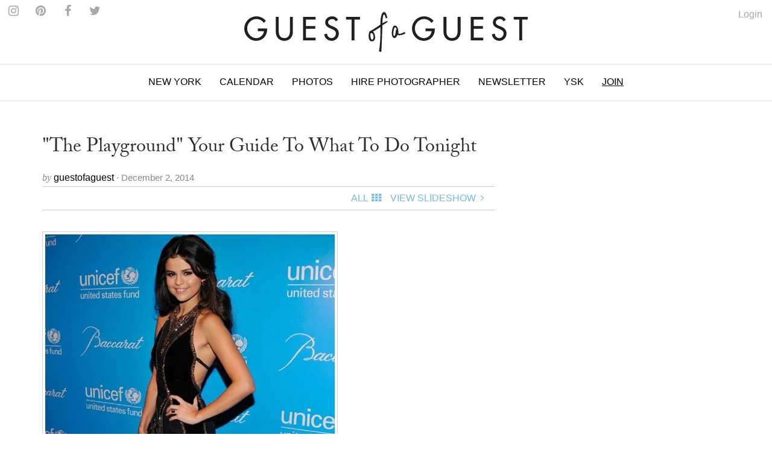

--- FILE ---
content_type: text/html
request_url: https://guestofaguest.com/new-york/gofg-calendar/the-playground-your-guide-to-what-to-do-tonight-1653
body_size: 13255
content:
<!DOCTYPE html><html lang="en"><head><meta charSet="utf-8" class="next-head"/><title class="next-head">&quot;The Playground&quot; Your Guide To What To Do Tonight</title><link rel="alternate" type="application/rss+xml" title="RSS Main Feed" href="https://feeds.feedburner.com/guestofaguest" class="next-head"/><meta property="og:site_name" content="Guest of a Guest" class="next-head"/><meta property="fb:admins" content="1020659762" class="next-head"/><link rel="canonical" href="https://guestofaguest.com/new-york/gofg-calendar/the-playground-your-guide-to-what-to-do-tonight-1653"/><meta name="description" content="Find out what to do tonight in NYC! "/><meta property="og:title" content="&quot;The Playground&quot; Your Guide To What To Do Tonight"/><meta property="og:url" content="https://guestofaguest.com/new-york/gofg-calendar/the-playground-your-guide-to-what-to-do-tonight-1653"/><meta property="og:description" content="Find out what to do tonight in NYC! "/><meta property="og:image" content="https://media.guestofaguest.com/t_card_large/wp-content/uploads/2014/12/dbff98bc38fd11e28dba22000a1f97e5_7.jpg"/><meta property="og:type" content="article"/><meta property="manifest:id" content="post"/><meta property="manifest:section" content="news"/><meta property="manifest:city" content="New York"/><meta property="manifest:author" content="guestofaguest"/><meta property="manifest:post_date" content="2014-12-02"/><script>
            window._taboola = window._taboola || [];
            !function (e, f, u, i) {
                 if (!document.getElementById(i)){
                      e.async = 1;
                      e.src = u;
                      e.id = i;
                      f.parentNode.insertBefore(e, f);
                 }
            }(document.createElement('script'),document.getElementsByTagName('script')[0],'//cdn.taboola.com/libtrc/guestofaguest/loader.js','tb_loader_script');
            if(window.performance && typeof window.performance.mark == 'function')
            {window.performance.mark('tbl_ic');}
            </script><link rel="preload" href="/_next/83057a6c69758778584cd692fbceecb8d9caa2be/page/article.js" as="script"/><link rel="preload" href="/_next/83057a6c69758778584cd692fbceecb8d9caa2be/page/_error.js" as="script"/><link rel="preload" href="/_next/83057a6c69758778584cd692fbceecb8d9caa2be/app.js" as="script"/><meta name="viewport" content="user-scalable=0, initial-scale=1.0"/><link rel="stylesheet" href="/css/public.min.css?1625170432"/><link href="https://fonts.googleapis.com/css?family=Adamina|Open+Sans" rel="stylesheet"/><link rel="stylesheet" href="https://maxcdn.bootstrapcdn.com/font-awesome/4.7.0/css/font-awesome.min.css"/><script async="" defer="" src="//platform.instagram.com/en_US/embeds.js"></script><script src="https://use.typekit.net/vmm4ucn.js"></script><script>try{Typekit.load({ async: true });}catch(e){}</script><script>
            <!-- Google Tag Manager -->
            (function(w,d,s,l,i){w[l]=w[l]||[];w[l].push({'gtm.start':
            new Date().getTime(),event:'gtm.js'});var f=d.getElementsByTagName(s)[0],
            j=d.createElement(s),dl=l!='dataLayer'?'&l='+l:'';j.async=true;j.src=
            'https://www.googletagmanager.com/gtm.js?id='+i+dl;f.parentNode.insertBefore(j,f);
            })(window,document,'script','dataLayer','GTM-M4TDTW');
            <!-- End Google Tag Manager -->
            </script><script>
            var _sf_async_config = { uid: 2955, domain: 'guestofaguest.com', useCanonical: true };
            (function() {
                function loadChartbeat() {
                    window._sf_endpt = (new Date()).getTime();
                    var e = document.createElement('script');
                    e.setAttribute('language', 'javascript');
                    e.setAttribute('type', 'text/javascript');
                    e.setAttribute('src','//static.chartbeat.com/js/chartbeat.js');
                    document.body.appendChild(e);
                }
                var oldonload = window.onload;
                window.onload = (typeof window.onload != 'function') ? loadChartbeat : function() { oldonload(); loadChartbeat(); };
            })();
            </script><link rel="apple-touch-icon" sizes="57x57" href="/apple-touch-icon-57x57.png"/><link rel="apple-touch-icon" sizes="60x60" href="/apple-touch-icon-60x60.png"/><link rel="apple-touch-icon" sizes="72x72" href="/apple-touch-icon-72x72.png"/><link rel="apple-touch-icon" sizes="76x76" href="/apple-touch-icon-76x76.png"/><link rel="apple-touch-icon" sizes="114x114" href="/apple-touch-icon-114x114.png"/><link rel="apple-touch-icon" sizes="120x120" href="/apple-touch-icon-120x120.png"/><link rel="apple-touch-icon" sizes="144x144" href="/apple-touch-icon-144x144.png"/><link rel="apple-touch-icon" sizes="152x152" href="/apple-touch-icon-152x152.png"/><link rel="apple-touch-icon" sizes="180x180" href="/apple-touch-icon-180x180.png"/><link rel="icon" type="image/png" href="/favicon-32x32.png" sizes="32x32"/><link rel="icon" type="image/png" href="/favicon-194x194.png" sizes="194x194"/><link rel="icon" type="image/png" href="/favicon-96x96.png" sizes="96x96"/><link rel="icon" type="image/png" href="/android-chrome-192x192.png" sizes="192x192"/><link rel="icon" type="image/png" href="/favicon-16x16.png" sizes="16x16"/><link rel="manifest" href="/manifest.json"/><link rel="mask-icon" href="/safari-pinned-tab.svg" color="#5bbad5"/><meta name="msapplication-TileColor" content="#da532c"/><meta name="msapplication-TileImage" content="/mstile-144x144.png"/><meta name="theme-color" content="#ffffff"/></head><body><div><div id="__next"><div data-reactroot=""><div id="app"><div id="content"><div><div class="navigation"><div class="brand" id="brand"><a href="/"><img id="logo" class="brand-logo" src="/img/gofg-logo.svg" alt="Guest of a Guest Logo"/></a><ul class="menu-social"><li class="menu-social--content"><a href="https://www.instagram.com/guestofaguest/" target="_blank"><span class="fa fa-instagram menu-social--icon"></span></a></li><li class="menu-social--content"><a href="https://www.pinterest.com/guestofaguest/" target="_blank"><span class="fa fa-pinterest menu-social--icon"></span></a></li><li class="menu-social--content"><a href="https://www.facebook.com/guestofaguest" target="_blank"><span class="fa fa-facebook menu-social--icon"></span></a></li><li class="menu-social--content"><a href="https:///twitter.com/guestofaguest" target="_blank"><span class="fa fa-twitter menu-social--icon"></span></a></li></ul></div><nav id="header" class="header-navbar"><div class="sidebar-toggle visible-xs"><span class="fa fa-lg fa-bars"></span></div><div class="logo-branding-inline"><a href="/"><img id="logo-scrolled" class="brand-mark" src="/img/gofg-mark.svg"/></a></div><div class="logo-branding-small"><a href="/"><img class="brand-logo-small" src="/img/gofg-logo.svg"/></a></div><div class="header-navbar-inner container"><ul class="nav navbar-nav"><li class="full-subnav-wrapper top-local"><a class="channel-vocab text-uppercase">New York</a><div class="row subnav-tabbed subnav-wrapper"><ul class="subnav-tabbed-tabs"><li><a href="/">Global</a></li><li><a href="/los-angeles">Los Angeles</a></li><li><a href="/hamptons">Hamptons</a></li><li><a href="/washington-dc">Washington D.C.</a></li><li><a href="/miami">Miami</a></li><li><a href="/san-francisco">San Francisco</a></li><li><a href="/chicago">Chicago</a></li><li><a href="/weddings">Weddings</a></li></ul></div></li><li class="top-section-main"><a class="channel-vocab text-uppercase" href="/calendar">Calendar</a></li><li class="top-section-main"><a class="channel-vocab text-uppercase" href="/galleries">Photos</a></li><li class="top-section-main top-hire-photographer"><a class="channel-vocab text-uppercase" href="/photography">Hire Photographer</a></li><li class="top-section-main"><a class="channel-vocab text-uppercase" href="/newsletter">Newsletter</a></li><li class="top-section-main"><a class="channel-vocab text-uppercase" href="/hamptons/you-should-know">YSK</a></li><li class="top-section-main"><a class="channel-vocab text-uppercase" href="/subscribe" style="text-decoration:underline">Join</a></li></ul></div></nav></div><div class="ad-wrapper"></div></div><div id="main"><div class="container"><div class="row"><div class="content col-md-8"><article><header><a href="/new-york/gofg-calendar/the-playground-your-guide-to-what-to-do-tonight-1653"><h1 class="post-title"><span>&quot;The Playground&quot; Your Guide To What To Do Tonight</span></h1></a><div><div class="card-meta"><span class="card-meta--by">by </span><span class="card-meta--author">guestofaguest<!-- --> </span><span class="card-meta--date">&middot; December 2, 2014</span></div></div><div class="item-menu"><div class="clearfix"><div><div id="fb-root"></div><div class="fb-like" data-href="https://guestofaguest.com/new-york/gofg-calendar/the-playground-your-guide-to-what-to-do-tonight-1653" data-layout="button" show_faces="false" data-action="like" data-share="true" data-colorscheme="light"></div></div><div class="pull-right"><ul class="list-inline no-margin"><li class="menu-item-text"><a style="cursor:pointer"><span class="text-uppercase">All</span><div class="fa fa-th spacer"></div></a></li><li class="menu-item-text"><a href="/new-york/gofg-calendar/the-playground-your-guide-to-what-to-do-tonight-1653?slide=1"><span class="text-uppercase">View Slideshow</span><div class="fa fa-angle-right fa-fw"></div></a></li></ul></div></div></div><div class="ad-wrapper"></div></header></article><div class="clearfix"><div class="item-content"><p><a href="http://admin.guestofaguest.com/wp-content/uploads/2014/12/dbff98bc38fd11e28dba22000a1f97e5_7.jpg"><img class="alignnone size-full wp-image-1455643" style="border: 1px solid #ced1e5; padding: 4px;" title="unicef ball" src="https://media.guestofaguest.com/t_article_content/wp-content/uploads/2014/12/dbff98bc38fd11e28dba22000a1f97e5_7.jpg" alt="unicef ball" width="490" height="490" /></a></p>
<p>The Tenth Annual UNICEF Snowflake Ball happens tonight at Cipriani Wall Street and The Top of the Standard will play host to the  generationCURE holiday party to benefit amfAR. As always, for full event details and more information, check out our <a href="http://guestofaguest.com/new-york/calendar" target="_blank">calendar</a>.<!--more--><em>[photo <a href="http://admin.guestowww.instagram.com/passinnotesinsecrecy" target="_blank">via] </a></em></p>
</div></div><div><div class="text-center"><a href="/new-york/gofg-calendar/the-playground-your-guide-to-what-to-do-tonight-1653?slide=1"><div class="post-btn-action"><span>View SlideShow</span><span class="icon pull-right fa fa-angle-right"></span></div></a></div></div><div class="ad-wrapper"></div><div class="container"><div class="row"><div class="more-content col-md-12"><h2 class="collection-title-lines"><a href="/category/guest-list"><span>The Guest List</span></a></h2><div class="more-content-inner clearfix"><div><article class="card-vertical-image-title col-xs-12 col-md-6"><figure class="card-thumbnail"><a href="/hamptons/guest-list/captain-skip-rudolph-montauk-the-adios-fishing"><img src="[data-uri]" data-sizes="auto" data-src="https://media.guestofaguest.com/t_card_square/f_jpg/gofg-media/2023/08/1/57009/55875588_2384349815120166_6230193733246124032_n.jpg" alt="Is Montauk Part Of The Hamptons? Captain Skip Rudolph Chats Fishing, City People, &amp; Where Locals Really Hang" title="Is Montauk Part Of The Hamptons? Captain Skip Rudolph Chats Fishing, City People, &amp; Where Locals Really Hang" class="lazyload"/></a></figure><header class="card-header"><div class="card-header-inner"><a href="/hamptons/guest-list/captain-skip-rudolph-montauk-the-adios-fishing"><h3 class="card-regular-title">Is Montauk Part Of The Hamptons? Captain Skip Rudolph Chats Fishing, City People, &amp; Where Locals Really Hang</h3></a></div></header></article></div><div><article class="card-vertical-image-title col-xs-12 col-md-6"><figure class="card-thumbnail"><a href="/new-york/guest-list/the-pr-net-lisa-smith"><img src="[data-uri]" data-sizes="auto" data-src="https://media.guestofaguest.com/t_card_square/f_jpg/gofg-media/2023/04/1/56840/the_pr_net_100_remarks_lisa_smith_(3).jpg" alt="How Comms Guru &amp; Founder Of The PR Net Lisa Smith Put Her Stylish Stamp On The Industry" title="How Comms Guru &amp; Founder Of The PR Net Lisa Smith Put Her Stylish Stamp On The Industry" class="lazyload"/></a></figure><header class="card-header"><div class="card-header-inner"><a href="/new-york/guest-list/the-pr-net-lisa-smith"><h3 class="card-regular-title">How Comms Guru &amp; Founder Of The PR Net Lisa Smith Put Her Stylish Stamp On The Industry</h3></a></div></header></article></div><div><article class="card-vertical-image-title col-xs-12 col-md-6"><figure class="card-thumbnail"><a href="/new-york/guest-list/who-are-the-assoulines-meet-the-chic-first-family-of-luxury-publishing"><img src="[data-uri]" data-sizes="auto" data-src="https://media.guestofaguest.com/t_card_square/f_jpg/gofg-media/2023/04/1/56828/341567695_249193410938757_6324891901030222353_n_(3).jpg" alt="Who Are The Assoulines? Meet The Chic First Family Of Luxury Publishing" title="Who Are The Assoulines? Meet The Chic First Family Of Luxury Publishing" class="lazyload"/></a></figure><header class="card-header"><div class="card-header-inner"><a href="/new-york/guest-list/who-are-the-assoulines-meet-the-chic-first-family-of-luxury-publishing"><h3 class="card-regular-title">Who Are The Assoulines? Meet The Chic First Family Of Luxury Publishing</h3></a></div></header></article></div><div><article class="card-vertical-image-title col-xs-12 col-md-6"><figure class="card-thumbnail"><a href="/new-york/guest-list/who-is-sarah-hoover-meet-the-fab-first-lady-of-new-yorks-art-scene"><img src="[data-uri]" data-sizes="auto" data-src="https://media.guestofaguest.com/t_card_square/f_jpg/gofg-media/2022/10/1/56421/244536582_173730441579907_1482555981214717217_n.jpg" alt="Who Is Sarah Hoover? Meet The Fabulous First Lady Of New York&#x27;s Art Scene" title="Who Is Sarah Hoover? Meet The Fabulous First Lady Of New York&#x27;s Art Scene" class="lazyload"/></a></figure><header class="card-header"><div class="card-header-inner"><a href="/new-york/guest-list/who-is-sarah-hoover-meet-the-fab-first-lady-of-new-yorks-art-scene"><h3 class="card-regular-title">Who Is Sarah Hoover? Meet The Fabulous First Lady Of New York&#x27;s Art Scene</h3></a></div></header></article></div><div><article class="card-vertical-image-title col-xs-12 col-md-6"><figure class="card-thumbnail"><a href="/london/guest-list/olympia-of-greece-talks-entertaining"><img src="[data-uri]" data-sizes="auto" data-src="https://media.guestofaguest.com/t_card_square/f_jpg/gofg-media/2022/09/1/56333/olympia-portraits-9_800x.jpg" alt="Olympia Of Greece On Fashion, Entertaining &amp; More At Home In London" title="Olympia Of Greece On Fashion, Entertaining &amp; More At Home In London" class="lazyload"/></a></figure><header class="card-header"><div class="card-header-inner"><a href="/london/guest-list/olympia-of-greece-talks-entertaining"><h3 class="card-regular-title">Olympia Of Greece On Fashion, Entertaining &amp; More At Home In London</h3></a></div></header></article></div><div><article class="card-vertical-image-title col-xs-12 col-md-6"><figure class="card-thumbnail"><a href="/new-york/guest-list/meet-the-next-generation-of-billionaire-heiresses"><img src="[data-uri]" data-sizes="auto" data-src="https://media.guestofaguest.com/t_card_square/f_jpg/gofg-media/2022/08/1/56195/269892054_461720848799848_309683854137714809_n.jpg" alt="Meet The Glamorous Next Generation Of Billionaire Heiresses" title="Meet The Glamorous Next Generation Of Billionaire Heiresses" class="lazyload"/></a></figure><header class="card-header"><div class="card-header-inner"><a href="/new-york/guest-list/meet-the-next-generation-of-billionaire-heiresses"><h3 class="card-regular-title">Meet The Glamorous Next Generation Of Billionaire Heiresses</h3></a></div></header></article></div><div><article class="card-vertical-image-title col-xs-12 col-md-6"><figure class="card-thumbnail"><a href="/los-angeles/guest-list/who-is-nats-getty-the-oil-heir-and-trans-activist-is-living-life-loud-and-proud"><img src="[data-uri]" data-sizes="auto" data-src="https://media.guestofaguest.com/t_card_square/f_jpg/gofg-media/2022/06/1/56069/258097351_371888698023389_302802488359365945_n_(3).jpg" alt="Who Is Nats Getty? The Oil Heir &amp; Trans Activist Is Living Life Loud &amp; Proud" title="Who Is Nats Getty? The Oil Heir &amp; Trans Activist Is Living Life Loud &amp; Proud" class="lazyload"/></a></figure><header class="card-header"><div class="card-header-inner"><a href="/los-angeles/guest-list/who-is-nats-getty-the-oil-heir-and-trans-activist-is-living-life-loud-and-proud"><h3 class="card-regular-title">Who Is Nats Getty? The Oil Heir &amp; Trans Activist Is Living Life Loud &amp; Proud</h3></a></div></header></article></div><div><article class="card-vertical-image-title col-xs-12 col-md-6"><figure class="card-thumbnail"><a href="/new-york/guest-list/haya-maraka-a-lady-knows-modes-and-manners"><img src="[data-uri]" data-sizes="auto" data-src="https://media.guestofaguest.com/t_card_square/f_jpg/gofg-media/2022/01/1/55524/haya2_(2).jpg" alt="Worldly Socialite Haya Maraka&#x27;s Elegant Etiquette Tips For The Modern Lady" title="Worldly Socialite Haya Maraka&#x27;s Elegant Etiquette Tips For The Modern Lady" class="lazyload"/></a></figure><header class="card-header"><div class="card-header-inner"><a href="/new-york/guest-list/haya-maraka-a-lady-knows-modes-and-manners"><h3 class="card-regular-title">Worldly Socialite Haya Maraka&#x27;s Elegant Etiquette Tips For The Modern Lady</h3></a></div></header></article></div><div><article class="card-vertical-image-title col-xs-12 col-md-6"><figure class="card-thumbnail"><a href="/los-angeles/guest-list/christine-chius-guide-to-throwing-the-most-fabulous-party"><img src="[data-uri]" data-sizes="auto" data-src="https://media.guestofaguest.com/t_card_square/f_jpg/gofg-media/2021/05/1/54706/img_5177_(3).jpg" alt="Haute Hostess Christine Chiu&#x27;s Guide To Throwing The Most Fabulous Fête" title="Haute Hostess Christine Chiu&#x27;s Guide To Throwing The Most Fabulous Fête" class="lazyload"/></a></figure><header class="card-header"><div class="card-header-inner"><a href="/los-angeles/guest-list/christine-chius-guide-to-throwing-the-most-fabulous-party"><h3 class="card-regular-title">Haute Hostess Christine Chiu&#x27;s Guide To Throwing The Most Fabulous Fête</h3></a></div></header></article></div><div><article class="card-vertical-image-title col-xs-12 col-md-6"><figure class="card-thumbnail"><a href="/new-york/guest-list/marina-larroude-on-her-stylish-new-brand"><img src="[data-uri]" data-sizes="auto" data-src="https://media.guestofaguest.com/t_card_square/f_jpg/gofg-media/2020/12/1/54301/banner_blog_marina_3000x.jpg" alt="Marina Larroudé&#x27;s New Brand Isn&#x27;t Just Stylish, It&#x27;s Beyond Brilliant" title="Marina Larroudé&#x27;s New Brand Isn&#x27;t Just Stylish, It&#x27;s Beyond Brilliant" class="lazyload"/></a></figure><header class="card-header"><div class="card-header-inner"><a href="/new-york/guest-list/marina-larroude-on-her-stylish-new-brand"><h3 class="card-regular-title">Marina Larroudé&#x27;s New Brand Isn&#x27;t Just Stylish, It&#x27;s Beyond Brilliant</h3></a></div></header></article></div></div></div></div></div><div class="container"><div class="row"><div class="more-content col-md-12"><h2 class="collection-title-lines"><a href="/category/gofg-calendar"><span>More</span></a></h2><div class="more-content-inner clearfix"><div><article class="card-vertical-image-title col-xs-12 col-md-6"><figure class="card-thumbnail"><a href="/new-york/gofg-calendar/actually-fun-things-to-do-this-weekend-in-nyc-and-the-hamptons-2"><img src="[data-uri]" data-sizes="auto" data-src="https://media.guestofaguest.com/t_card_square/f_jpg/gofg-media/2021/08/1/55128/87649692_649570689137988_164344706517553240_n.jpg" alt="8 Actually Fun Things To Do This Weekend In NYC &amp; The Hamptons" title="8 Actually Fun Things To Do This Weekend In NYC &amp; The Hamptons" class="lazyload"/></a></figure><header class="card-header"><div class="card-header-inner"><a href="/new-york/gofg-calendar/actually-fun-things-to-do-this-weekend-in-nyc-and-the-hamptons-2"><h3 class="card-regular-title">8 Actually Fun Things To Do This Weekend In NYC &amp; The Hamptons</h3></a></div></header></article></div><div><article class="card-vertical-image-title col-xs-12 col-md-6"><figure class="card-thumbnail"><a href="/new-york/gofg-calendar/actually-fun-things-to-do-this-weekend-in-nyc-and-the-hamptons"><img src="[data-uri]" data-sizes="auto" data-src="https://media.guestofaguest.com/t_card_square/f_jpg/gofg-media/2021/08/1/55111/56932083_2599051626995019_7592675891613547030_n.jpg" alt="8 Actually Fun Things To Do This Weekend In NYC &amp; The Hamptons" title="8 Actually Fun Things To Do This Weekend In NYC &amp; The Hamptons" class="lazyload"/></a></figure><header class="card-header"><div class="card-header-inner"><a href="/new-york/gofg-calendar/actually-fun-things-to-do-this-weekend-in-nyc-and-the-hamptons"><h3 class="card-regular-title">8 Actually Fun Things To Do This Weekend In NYC &amp; The Hamptons</h3></a></div></header></article></div><div><article class="card-vertical-image-title col-xs-12 col-md-6"><figure class="card-thumbnail"><a href="/hamptons/gofg-calendar/mark-your-calendars-for-the-chicest-champagne-filled-4th-of-july-bash-in-the-hamptons"><img src="[data-uri]" data-sizes="auto" data-src="https://media.guestofaguest.com/t_card_square/f_jpg/gofg-media/2021/06/1/54940/106721298_299912547868417_2887168335346017057_n.jpg" alt="Mark Your Calendars For The Chicest Champagne-Filled 4th Of July Bash In The Hamptons" title="Mark Your Calendars For The Chicest Champagne-Filled 4th Of July Bash In The Hamptons" class="lazyload"/></a></figure><header class="card-header"><div class="card-header-inner"><a href="/hamptons/gofg-calendar/mark-your-calendars-for-the-chicest-champagne-filled-4th-of-july-bash-in-the-hamptons"><h3 class="card-regular-title">Mark Your Calendars For The Chicest Champagne-Filled 4th Of July Bash In The Hamptons</h3></a></div></header></article></div><div><article class="card-vertical-image-title col-xs-12 col-md-6"><figure class="card-thumbnail"><a href="/new-york/gofg-calendar/cant-miss-pride-events-2021"><img src="[data-uri]" data-sizes="auto" data-src="https://media.guestofaguest.com/t_card_square/f_jpg/gofg-media/2021/06/1/54932/jose-maria-sava-653hc51oat0-unsplash.jpg" alt="Pride 2021: The Hottest Events In NYC This Weekend" title="Pride 2021: The Hottest Events In NYC This Weekend" class="lazyload"/></a></figure><header class="card-header"><div class="card-header-inner"><a href="/new-york/gofg-calendar/cant-miss-pride-events-2021"><h3 class="card-regular-title">Pride 2021: The Hottest Events In NYC This Weekend</h3></a></div></header></article></div></div></div></div></div><div id="taboola-below-article-thumbnails"></div></div><div class="sticky-outer-wrapper rail col-md-4"><div class="sticky-inner-wrapper" style="position:relative;top:0px"><div class="ad-wrapper ad-rail"></div></div></div></div></div></div></div><div></div></div><div class="text-center" style="margin-top:20px"><a href="/tag/plaza-hotel"><span class="card-meta">Plaza Hotel</span></a><span>•<!-- --> </span><a href="/tag/unicef"><span class="card-meta">UNICEF</span></a><span>•<!-- --> </span><a href="/tag/lauren-santo-domingo"><span class="card-meta">Lauren Santo Domingo</span></a><span>•<!-- --> </span><a href="/tag/amfar"><span class="card-meta">Amfar</span></a><span>•<!-- --> </span><a href="/tag/bryant-gumbel"><span class="card-meta">Bryant Gumbel</span></a><span>•<!-- --> </span><a href="/tag/beth-stern"><span class="card-meta">Beth Stern</span></a><span>•<!-- --> </span><a href="/tag/top-of-the-standard"><span class="card-meta">Top of the Standard</span></a><span>•<!-- --> </span><a href="/tag/marcus-samuelsson"><span class="card-meta">Marcus Samuelsson</span></a><span>•<!-- --> </span><a href="/tag/alex-guarnaschelli"><span class="card-meta">Alex Guarnaschelli</span></a><span>•<!-- --> </span><a href="/tag/unicef-snowflake-ball"><span class="card-meta">UNICEF Snowflake Ball</span></a><span>•<!-- --> </span><a href="/tag/vern-yip"><span class="card-meta">Vern Yip</span></a><span>•<!-- --> </span><a href="/tag/american-hospital-of-paris-foundation-awards-gala"><span class="card-meta">American Hospital of Paris Foundation Awards Gala</span></a><span>•<!-- --> </span><a href="/tag/american-hospital-of-paris"><span class="card-meta">American Hospital of Paris</span></a><span>•<!-- --> </span><a href="/tag/andre-domingo"><span class="card-meta">Andre Domingo</span></a><span>•<!-- --> </span><a href="/tag/morton-steak"><span class="card-meta">morton steak</span></a><span>•<!-- --> </span><a href="/tag/mortons-grille"><span class="card-meta">morton&#x27;s grille</span></a><span>•<!-- --> </span><a href="/tag/nyc-mission-society-junior-society"><span class="card-meta">NYC Mission Society Junior Society</span></a><span>•<!-- --> </span><a href="/tag/bash-for-the-bulldogs"><span class="card-meta">Bash for the Bulldogs</span></a></div><div id="footer" class="container"><div class="sidebar-overlay"></div><footer class="footer sidebar"><div class="sidebar-close visible-xs"><span class="fa fa-lg fa-times"></span></div><div class="sidebar-wrapper"><div class="container sidebar-content"><div class="row"><div class="col-sm-3 footer-hide"><ul class="footer-list"><li class="footer-list-item sidebar-text"><a href="/calendar">Calendar</a></li><li class="footer-list-item sidebar-text"><a href="/tag/places">Guides</a></li><li class="footer-list-item sidebar-text"><a href="/galleries">Photos</a></li><li class="footer-list-item sidebar-text"><a href="/you-should-know">You Should Know</a></li><li class="footer-list-item sidebar-text" style="text-decoration:underline"><a href="/subscribe">Join</a></li><li class="footer-list-item sidebar-text" style="text-decoration:underline"><a href="https://account.guestofaguest.com/account">Login</a></li></ul></div><div class="col-sm-3 col-sm-pull-9"><h4 class="sidebar-text sidebar-text--header">Sites</h4><ul class="footer-list"><li class="footer-list-item sidebar-text"><a href="/">Global</a></li><li class="footer-list-item sidebar-text"><a href="/new-york">New York</a></li><li class="footer-list-item sidebar-text"><a href="/los-angeles">Los Angeles</a></li><li class="footer-list-item sidebar-text"><a href="/washington-dc">Washington D.C.</a></li><li class="footer-list-item sidebar-text"><a href="/miami">Miami</a></li><li class="footer-list-item sidebar-text"><a href="/san-francisco">San Francisco</a></li><li class="footer-list-item sidebar-text"><a href="/chicago">Chicago</a></li><li class="footer-list-item sidebar-text"><a href="/weddings">Weddings</a></li></ul></div><div class="col-sm-3"><h4 class="sidebar-text sidebar-text-header">Follow Us</h4><ul class="footer-list"><li class="footer-list-item sidebar-social--instagram">Instagram</li><li class="footer-list-item sidebar-social--facebook">Facebook</li><li class="footer-list-item sidebar-social--twitter">Twitter</li><li class="footer-list-item sidebar-social--pinterest">Pinterest</li></ul></div><div class="col-sm-3"><h4 class="sidebar-text sidebar-text--header">Information</h4><ul class="footer-list"><li class="footer-list-item sidebar-text"><a href="/about">About</a></li><li class="footer-list-item sidebar-text"><a href="/photographys">Photography</a></li><li class="footer-list-item sidebar-text"><a href="/advertising">Advertising</a></li><li class="footer-list-item sidebar-text"><a href="/terms">Terms</a></li></ul></div><div class="col-sm-3 hidden-xs"><ul class="footer-list"><li class="footer-list-item sidebar-text"><a href="https://feeds.feedburner.com/guestofaguest">RSS</a></li><li class="footer-list-item sidebar-text"><a href="https://feeds.feedburner.com/guestofaguest/new-york">New York RSS</a></li><li class="footer-list-item sidebar-text"><a href="https://feeds.feedburner.com/guestofaguest/los-angeles">Los Angeles RSS</a></li><li class="footer-list-item sidebar-text"><a href="https://feeds.feedburner.com/guestofaguest/hamptons">Hamptons RSS</a></li></ul></div></div><div class="footer-copyright"><p>&copy; 2020 Guest of a Guest, Inc. All Rights Reserved</p></div></div></div></footer></div></div></div><div id="__next-error"></div></div><div><script>
          __NEXT_DATA__ = {"props":{"isServer":true,"store":{},"initialState":{"articles":{"isFetching":false,"items":[{"author_id":14,"status":"publish","created":"2016-01-16T22:22:58.228Z","updated":"2016-01-16T22:22:58.337Z","published":"2014-12-02T16:44:46.000Z","id":42643,"external_id":1455626,"type":"article","slug":"the-playground-your-guide-to-what-to-do-tonight-1653","title":"\"The Playground\" Your Guide To What To Do Tonight","content":"\u003cp\u003e\u003ca href=\"http://admin.guestofaguest.com/wp-content/uploads/2014/12/dbff98bc38fd11e28dba22000a1f97e5_7.jpg\"\u003e\u003cimg class=\"alignnone size-full wp-image-1455643\" style=\"border: 1px solid #ced1e5; padding: 4px;\" title=\"unicef ball\" src=\"https://media.guestofaguest.com/t_article_content/wp-content/uploads/2014/12/dbff98bc38fd11e28dba22000a1f97e5_7.jpg\" alt=\"unicef ball\" width=\"490\" height=\"490\" /\u003e\u003c/a\u003e\u003c/p\u003e\n\u003cp\u003eThe Tenth Annual UNICEF Snowflake Ball happens tonight at Cipriani Wall Street and The Top of the Standard will play host to the  generationCURE holiday party to benefit amfAR. As always, for full event details and more information, check out our \u003ca href=\"http://guestofaguest.com/new-york/calendar\" target=\"_blank\"\u003ecalendar\u003c/a\u003e.\u003c!--more--\u003e\u003cem\u003e[photo \u003ca href=\"http://admin.guestowww.instagram.com/passinnotesinsecrecy\" target=\"_blank\"\u003evia] \u003c/a\u003e\u003c/em\u003e\u003c/p\u003e\n","summary":"Find out what to do tonight in NYC! ","items":null,"attributes":null,"city_id":4,"featured":null,"global_enabled":null,"format":"slideshow-normal","city":{"author_id":null,"status":"draft","created":"2016-01-16T20:52:54.000Z","updated":"2016-01-16T20:52:54.754Z","published":"2016-01-16T20:52:54.000Z","id":4,"external_id":3,"name":"New York","slug":"new-york","type":"city"},"category":{"author_id":2,"status":"publish","created":"2016-01-16T20:54:35.255Z","updated":"2016-01-16T20:54:35.255Z","published":null,"id":483,"external_id":92,"type":"category","title":"Calendar","slug":"gofg-calendar","parent_id":null},"tags":[{"title":"Plaza Hotel","slug":"plaza-hotel","id":2196},{"title":"UNICEF","slug":"unicef","id":3462},{"title":"Lauren Santo Domingo","slug":"lauren-santo-domingo","id":383},{"title":"Amfar","slug":"amfar","id":4205},{"title":"Bryant Gumbel","slug":"bryant-gumbel","id":9836},{"title":"Beth Stern","slug":"beth-stern","id":11035},{"title":"Top of the Standard","slug":"top-of-the-standard","id":12437},{"title":"Marcus Samuelsson","slug":"marcus-samuelsson","id":29819},{"title":"Alex Guarnaschelli","slug":"alex-guarnaschelli","id":30821},{"title":"UNICEF Snowflake Ball","slug":"unicef-snowflake-ball","id":31580},{"title":"Vern Yip","slug":"vern-yip","id":31639},{"title":"American Hospital of Paris Foundation Awards Gala","slug":"american-hospital-of-paris-foundation-awards-gala","id":199473},{"title":"American Hospital of Paris","slug":"american-hospital-of-paris","id":199474},{"title":"Andre Domingo","slug":"andre-domingo","id":199475},{"title":"morton steak","slug":"morton-steak","id":199476},{"title":"morton's grille","slug":"mortons-grille","id":199477},{"title":"NYC Mission Society Junior Society","slug":"nyc-mission-society-junior-society","id":199478},{"title":"Bash for the Bulldogs","slug":"bash-for-the-bulldogs","id":199479}],"author":{"name":"guestofaguest","slug":"guestofaguest"},"card_image":{"author_id":null,"status":3,"created":"2014-12-02T15:12:02.000Z","updated":"2014-12-02T15:12:02.000Z","published":"2014-12-02T15:12:02.000Z","id":230727,"external_id":1455643,"image_type":3,"title":"unicef ball","summary":"unicef ball","path":"/wp-content/uploads/2014/12/dbff98bc38fd11e28dba22000a1f97e5_7.jpg","order":0,"link_id":null},"slides":[{"author_id":null,"status":1,"created":"2016-01-16T22:22:58.283Z","updated":"2016-01-16T22:22:58.283Z","published":null,"id":75446,"external_id":null,"title":"Tenth Annual UNICEF Snowflake Ball","content":"\u003cstrong\u003e\u003ca href=\"http://admin.guestofaguest.com/wp-content/uploads/2014/12/dbff98bc38fd11e28dba22000a1f97e5_71.jpg\"\u003e\u003cimg class=\"alignleft size-full wp-image-1455658\" style=\"border: 1px solid #ced1e5; padding: 4px;\" title=\"unicef\" src=\"https://media.guestofaguest.com/t_article_content/wp-content/uploads/2014/12/dbff98bc38fd11e28dba22000a1f97e5_71.jpg\" alt=\"unicef\" width=\"367\" height=\"367\" /\u003e\u003c/a\u003eTenth Annual UNICEF Snowflake Ball\u003c/strong\u003e\r\n\u003cstrong\u003eWhen: \u003c/strong\u003eTuesday, December 2nd, 6:30 pm - 1:00 am\r\n\u003cstrong\u003eWhere: \u003c/strong\u003eCipriani Wall Street\r\n\u003cstrong\u003eWhy\u003c/strong\u003e: This year, U.S. Fund for UNICEF National Board Member Hilary Gumbel will be honored with the Audrey Hepburn Humanitarian Award and philanthropist Tom Freston will be presented with the Spirit of Compassion Award. Emceed by Bryant Gumbel, the evening will also feature a custom menu created by UNICEF Ambassador Marcus Samuelsson, chefs Alex Guarnaschelli and Scott Conant. HGTV star and UNICEF Ambassador Vern Yip will create the décor, and Hugh Hildesley of Sotheby’s will host the live auction.\r\n\r\n[\u003ca href=\"http://guestofaguest.com/new-york/calendar/2014/december/tenth-annual-unicef-snowflake-ball\" target=\"_blank\"\u003eDetails\u003c/a\u003e]\r\n\r\n[\u003cem\u003ePhoto via @\u003ca href=\"http://admin.guestofaguest.com/wp-admin/www.instagram.com/passinnotesinsecrecy\" target=\"_blank\"\u003epassinnotesinsecrecy\u003c/a\u003e\u003c/em\u003e]","item_id":42643,"item_type_id":1,"thumbnail":"/wp-content/uploads/wppa/thumbs/bigwide/slideshow/82117.jpg","order":1,"type":"slide"},{"author_id":null,"status":1,"created":"2016-01-16T22:22:58.283Z","updated":"2016-01-16T22:22:58.283Z","published":null,"id":75447,"external_id":null,"title":"The American Hospital of Paris Foundation 2014 Awards Gala","content":"\u003cstrong\u003e\u003ca href=\"http://admin.guestofaguest.com/wp-content/uploads/2014/12/10817801_385246124965451_1675585272_n.jpg\"\u003e\u003cimg class=\"alignleft size-full wp-image-1455667\" style=\"border: 1px solid #ced1e5; padding: 4px;\" title=\"plaza\" src=\"https://media.guestofaguest.com/t_article_content/wp-content/uploads/2014/12/10817801_385246124965451_1675585272_n.jpg\" alt=\"plaza\" width=\"448\" height=\"448\" /\u003e\u003c/a\u003eThe American Hospital of Paris Foundation 2014 Awards Gala\u003c/strong\u003e\r\n\u003cstrong\u003eWhen: \u003c/strong\u003eTuesday, December 2nd, 7:00 pm - 11:00 pm\r\n\u003cstrong\u003eWhere: \u003c/strong\u003ePlaza Hotel\r\n\u003cstrong\u003eWhy:\u003c/strong\u003e The evening will honor celebrated interior designer and author Charlotte Moss and philanthropists and international style setters Lauren and Andrés Santo Domingo. The Gala supports the American Hospital of Paris -- a unique institution that has grown and thrived for over 100 years and provides the finest health care both in France and throughout all of Europe. More than 100,000 patients from 100 countries come through the Hospital’s doors each year.\r\n\r\n[\u003ca href=\"http://guestofaguest.com/new-york/calendar/2014/december/the-american-hospital-of-paris-foundation-2014-awards-gala\" target=\"_blank\"\u003eDetails\u003c/a\u003e]\r\n\r\n[\u003cem\u003ePhoto via @\u003ca href=\"http://admin.guestofaguest.com/wp-admin/www.instagram.com/plazaparties\" target=\"_blank\"\u003eplazaparties\u003c/a\u003e\u003c/em\u003e]","item_id":42643,"item_type_id":1,"thumbnail":"/wp-content/uploads/wppa/thumbs/bigwide/slideshow/82118.jpg","order":2,"type":"slide"},{"author_id":null,"status":1,"created":"2016-01-16T22:22:58.283Z","updated":"2016-01-16T22:22:58.283Z","published":null,"id":75448,"external_id":null,"title":"amfAR's Generation Cure Holiday Party","content":"\u003cstrong\u003e\u003ca href=\"http://admin.guestofaguest.com/wp-content/uploads/2014/12/10787765_388473297983464_1764844575_n.jpg\"\u003e\u003cimg class=\"alignleft size-full wp-image-1455675\" style=\"border: 1px solid #ced1e5; padding: 4px;\" title=\"elledee\" src=\"https://media.guestofaguest.com/t_article_content/wp-content/uploads/2014/12/10787765_388473297983464_1764844575_n.jpg\" alt=\"elledee\" width=\"448\" height=\"448\" /\u003e\u003c/a\u003eamfAR's Generation Cure Holiday Party\u003c/strong\u003e\r\n\u003cstrong\u003eWhen: \u003c/strong\u003eTuesday, December 2nd, 7:00 pm - 10:00 pm\r\n\u003cstrong\u003eWhere: \u003c/strong\u003e18th Floor of the Standard\r\n\u003cstrong\u003eWhy\u003c/strong\u003e:The generationCURE Holiday Party to benefit amfAR, The Foundation for AIDS Research. The event will feature cocktails with hors d’oeuvres, raffle, and special performances by The Dolls and Elle Dee.\r\n\r\n[\u003ca href=\"http://guestofaguest.com/new-york/calendar/2014/december/amfars-generation-cure-holiday-party\" target=\"_blank\"\u003eDetails\u003c/a\u003e]\r\n\r\n[\u003cem\u003ePhoto via @\u003ca href=\"http://admin.guestofaguest.com/wp-admin/www.instagram.com/elledeenyc\" target=\"_blank\"\u003eelledeenyc\u003c/a\u003e\u003c/em\u003e]","item_id":42643,"item_type_id":1,"thumbnail":"/wp-content/uploads/wppa/thumbs/bigwide/slideshow/82119.jpg","order":3,"type":"slide"},{"author_id":null,"status":1,"created":"2016-01-16T22:22:58.283Z","updated":"2016-01-16T22:22:58.283Z","published":null,"id":75449,"external_id":null,"title":"Morton's Grille New York VIP Preview Party","content":"\u003cstrong\u003e\u003ca href=\"http://admin.guestofaguest.com/wp-content/uploads/2014/12/mporton.jpg\"\u003e\u003cimg class=\"alignleft size-full wp-image-1455679\" style=\"border: 1px solid #ced1e5; padding: 4px;\" title=\"mporton\" src=\"https://media.guestofaguest.com/t_article_content/wp-content/uploads/2014/12/mporton.jpg\" alt=\"mporton\" width=\"448\" height=\"448\" /\u003e\u003c/a\u003eMorton's Grille New York VIP Preview Party\u003c/strong\u003e\r\n\u003cstrong\u003eWhen: \u003c/strong\u003eTuesday, December 2nd, 6:00 pm - 9:00 pm\r\n\u003cstrong\u003eWhere: \u003c/strong\u003eMorton's Grille, 233 Park Avenue South\r\n\u003cstrong\u003eWhy\u003c/strong\u003e: Join Morton's Grille for light bites and cocktails as they celebrate their Park Avenue locations grand opening.\r\n\r\n[\u003ca href=\"http://guestofaguest.com/new-york/calendar/2014/december/mortons-grille-new-york-vip-preview-party\" target=\"_blank\"\u003eDetails\u003c/a\u003e]\r\n\r\n[\u003cem\u003ePhoto via @\u003ca href=\"http://admin.guestofaguest.com/wp-admin/www.instagram.com/mortonssteak\" target=\"_blank\"\u003emortonssteak\u003c/a\u003e\u003c/em\u003e]","item_id":42643,"item_type_id":1,"thumbnail":"/wp-content/uploads/wppa/thumbs/bigwide/slideshow/82120.jpg","order":4,"type":"slide"},{"author_id":null,"status":1,"created":"2016-01-16T22:22:58.283Z","updated":"2016-01-16T22:22:58.283Z","published":null,"id":75450,"external_id":null,"title":"Jingle and Mingle with the NYC Mission Society Junior Society","content":"\u003cstrong\u003e\u003ca href=\"http://admin.guestofaguest.com/wp-content/uploads/2014/12/1780105_722944851073623_947604895_o.jpg\"\u003e\u003cimg class=\"alignleft size-full wp-image-1455683\" style=\"border: 1px solid #ced1e5; padding: 4px;\" title=\"mission\" src=\"https://media.guestofaguest.com/t_article_content/wp-content/uploads/2014/12/1780105_722944851073623_947604895_o.jpg\" alt=\"mission\" width=\"452\" height=\"301\" /\u003e\u003c/a\u003eJingle and Mingle with the NYC Mission Society Junior Society\u003c/strong\u003e\r\n\u003cstrong\u003eWhen: \u003c/strong\u003eTuesday, December 2nd, 6:00 pm - 8:30 pm\r\n\u003cstrong\u003eWhere: \u003c/strong\u003e5 East 36th Street\r\n\u003cstrong\u003eWhy\u003c/strong\u003e: A holiday cocktail party complete with champagne, sweets and an opportunity to do your holiday shopping while giving back. 20% of proceeds will benefit their annual toy drive.\r\n\r\n[\u003ca href=\"http://guestofaguest.com/new-york/calendar/2014/december/jingle-and-mingle-with-the-nyc-mission-society-junior-society\" target=\"_blank\"\u003eDetails\u003c/a\u003e]\r\n\r\n[\u003cem\u003ePhoto \u003ca href=\"https://www.facebook.com/nycmissionsociety/photos_stream?tab=photos_stream\" target=\"_blank\"\u003evia\u003c/a\u003e\u003c/em\u003e]","item_id":42643,"item_type_id":1,"thumbnail":"/wp-content/uploads/wppa/thumbs/bigwide/slideshow/82122.jpg","order":5,"type":"slide"},{"author_id":null,"status":1,"created":"2016-01-16T22:22:58.283Z","updated":"2016-01-16T22:22:58.283Z","published":null,"id":75451,"external_id":null,"title":"Beth Stern \u0026 Friends' 15th Anniversary Bash for the Bulldogs","content":"\u003cstrong\u003e\u003ca href=\"http://admin.guestofaguest.com/wp-content/uploads/2014/12/10724862_1502976753291949_1445652233_n.jpg\"\u003e\u003cimg class=\"alignleft size-full wp-image-1455690\" style=\"border: 1px solid #ced1e5; padding: 4px;\" title=\"bethstern\" src=\"https://media.guestofaguest.com/t_article_content/wp-content/uploads/2014/12/10724862_1502976753291949_1445652233_n.jpg\" alt=\"bethstern\" width=\"418\" height=\"418\" /\u003e\u003c/a\u003eBeth Stern \u0026amp; Friends' 15th Anniversary Bash for the Bulldogs\u003c/strong\u003e\r\n\u003cstrong\u003eWhen: \u003c/strong\u003eTuesday, December 2nd, 7:00 pm - 10:00 pm\r\n\u003cstrong\u003eWhere: \u003c/strong\u003eRosenthal Pavilion\r\n\u003cstrong\u003eWhy\u003c/strong\u003e: The Long Island Bulldog Rescue’s (LIBR) 15th Anniversary Fundraising Celebration to Help, Heal and Home® Skyrocketing Numbers of High-Needs, Abandoned Dogs. Sponsored by The RTA Store, Patricia Cornwell, Staci Gruber and Scarpetta. With Beth Stern, Cat Greenleaf, Ice-T and Coco Austin.\r\n\r\n[\u003ca href=\"http://guestofaguest.com/new-york/calendar/2014/december/beth-stern-friends-15th-anniversary-bash-for-the-bulldogs\" target=\"_blank\"\u003eDetails\u003c/a\u003e]\r\n\r\n[\u003cem\u003ePhoto via @\u003ca href=\"http://admin.guestofaguest.com/wp-admin/www.instagram.com/bethostern\" target=\"_blank\"\u003ebethostern\u003c/a\u003e\u003c/em\u003e]","item_id":42643,"item_type_id":1,"thumbnail":"/wp-content/uploads/wppa/thumbs/bigwide/slideshow/82123.jpg","order":6,"type":"slide"}]}],"sideItems":[{"author_id":629,"status":"publish","created":"2023-08-17T19:28:39.466Z","updated":"2023-08-20T12:58:04.432Z","published":"2023-08-20T12:39:00.000Z","id":57009,"external_id":null,"type":"article","slug":"captain-skip-rudolph-montauk-the-adios-fishing","title":"Is Montauk Part Of The Hamptons? Captain Skip Rudolph Chats Fishing, City People, \u0026 Where Locals Really Hang","content":"","summary":"Bananas are good luck on his boat!","items":null,"attributes":null,"city_id":2,"featured":1,"global_enabled":true,"format":0,"city":{"author_id":null,"status":"draft","created":"2016-01-16T20:52:54.000Z","updated":"2016-01-16T20:52:54.748Z","published":"2016-01-16T20:52:54.000Z","id":2,"external_id":1,"name":"Hamptons","slug":"hamptons","type":"city"},"author":{"name":"Christie Grimm","slug":"christie-grimm"},"category":{"author_id":2,"status":"publish","created":"2016-01-16T21:55:05.330Z","updated":"2016-01-16T21:55:05.330Z","published":null,"id":108575,"external_id":110452,"type":"category","title":"Guest List","slug":"guest-list","parent_id":null},"card_image":{"author_id":629,"status":3,"created":"2023-08-17T19:57:09.395Z","updated":"2023-08-17T19:57:09.395Z","published":"2023-08-17T19:57:09.243Z","id":1232891,"external_id":1821164,"image_type":2,"title":null,"summary":null,"path":"/gofg-media/2023/08/1/57009/55875588_2384349815120166_6230193733246124032_n.jpg","order":0,"link_id":263798},"featured_image":{"author_id":629,"status":3,"created":"2023-08-17T19:57:20.651Z","updated":"2023-08-17T19:57:20.651Z","published":"2023-08-17T19:57:20.504Z","id":1232892,"external_id":1821165,"image_type":1,"title":null,"summary":null,"path":"/gofg-media/2023/08/1/57009/55882346_2384348221786992_1142973063269187584_n.jpg","order":0,"link_id":263799}},{"author_id":409,"status":"publish","created":"2023-04-24T19:01:43.934Z","updated":"2023-04-24T20:09:06.653Z","published":"2023-04-24T20:08:00.000Z","id":56840,"external_id":null,"type":"article","slug":"the-pr-net-lisa-smith","title":"How Comms Guru \u0026 Founder Of The PR Net Lisa Smith Put Her Stylish Stamp On The Industry","content":"","summary":"How the PR entrepreneur gets it all done","items":null,"attributes":null,"city_id":4,"featured":0,"global_enabled":true,"format":1,"city":{"author_id":null,"status":"draft","created":"2016-01-16T20:52:54.000Z","updated":"2016-01-16T20:52:54.754Z","published":"2016-01-16T20:52:54.000Z","id":4,"external_id":3,"name":"New York","slug":"new-york","type":"city"},"author":{"name":"Stephanie Maida","slug":"stephanie-maida"},"category":{"author_id":2,"status":"publish","created":"2016-01-16T21:55:05.330Z","updated":"2016-01-16T21:55:05.330Z","published":null,"id":108575,"external_id":110452,"type":"category","title":"Guest List","slug":"guest-list","parent_id":null},"card_image":{"author_id":409,"status":3,"created":"2023-04-24T19:23:52.215Z","updated":"2023-04-24T19:23:52.215Z","published":"2023-04-24T19:23:48.167Z","id":1229980,"external_id":1818253,"image_type":2,"title":null,"summary":null,"path":"/gofg-media/2023/04/1/56840/the_pr_net_100_remarks_lisa_smith_(3).jpg","order":0,"link_id":260718}},{"author_id":409,"status":"publish","created":"2023-04-19T14:57:45.765Z","updated":"2023-04-21T16:39:56.359Z","published":"2023-04-21T14:00:00.000Z","id":56828,"external_id":null,"type":"article","slug":"who-are-the-assoulines-meet-the-chic-first-family-of-luxury-publishing","title":"Who Are The Assoulines? Meet The Chic First Family Of Luxury Publishing","content":"","summary":"The Parisian publishing dynasty behind your favorite books","items":null,"attributes":null,"city_id":4,"featured":1,"global_enabled":true,"format":1,"city":{"author_id":null,"status":"draft","created":"2016-01-16T20:52:54.000Z","updated":"2016-01-16T20:52:54.754Z","published":"2016-01-16T20:52:54.000Z","id":4,"external_id":3,"name":"New York","slug":"new-york","type":"city"},"author":{"name":"Stephanie Maida","slug":"stephanie-maida"},"category":{"author_id":2,"status":"publish","created":"2016-01-16T21:55:05.330Z","updated":"2016-01-16T21:55:05.330Z","published":null,"id":108575,"external_id":110452,"type":"category","title":"Guest List","slug":"guest-list","parent_id":null},"card_image":{"author_id":409,"status":3,"created":"2023-04-19T15:36:06.038Z","updated":"2023-04-19T15:36:06.038Z","published":"2023-04-19T15:36:03.483Z","id":1229828,"external_id":1818101,"image_type":2,"title":null,"summary":null,"path":"/gofg-media/2023/04/1/56828/341567695_249193410938757_6324891901030222353_n_(3).jpg","order":0,"link_id":260563},"featured_image":{"author_id":409,"status":3,"created":"2023-04-19T15:36:05.871Z","updated":"2023-04-19T15:36:05.871Z","published":"2023-04-19T15:36:03.301Z","id":1229827,"external_id":1818100,"image_type":1,"title":null,"summary":null,"path":"/gofg-media/2023/04/1/56828/341567695_249193410938757_6324891901030222353_n_(2).jpg","order":0,"link_id":260562}},{"author_id":409,"status":"publish","created":"2022-10-25T01:19:50.340Z","updated":"2022-10-25T18:38:00.498Z","published":"2022-10-25T18:37:00.000Z","id":56421,"external_id":null,"type":"article","slug":"who-is-sarah-hoover-meet-the-fab-first-lady-of-new-yorks-art-scene","title":"Who Is Sarah Hoover? Meet The Fabulous First Lady Of New York's Art Scene","content":"","summary":"The art world It Girl to know","items":null,"attributes":null,"city_id":4,"featured":1,"global_enabled":true,"format":1,"city":{"author_id":null,"status":"draft","created":"2016-01-16T20:52:54.000Z","updated":"2016-01-16T20:52:54.754Z","published":"2016-01-16T20:52:54.000Z","id":4,"external_id":3,"name":"New York","slug":"new-york","type":"city"},"author":{"name":"Stephanie Maida","slug":"stephanie-maida"},"category":{"author_id":2,"status":"publish","created":"2016-01-16T21:55:05.330Z","updated":"2016-01-16T21:55:05.330Z","published":null,"id":108575,"external_id":110452,"type":"category","title":"Guest List","slug":"guest-list","parent_id":null},"card_image":{"author_id":409,"status":3,"created":"2022-10-25T16:48:51.665Z","updated":"2022-10-25T16:48:51.665Z","published":"2022-10-25T16:48:45.013Z","id":1224464,"external_id":1812737,"image_type":2,"title":null,"summary":null,"path":"/gofg-media/2022/10/1/56421/244536582_173730441579907_1482555981214717217_n.jpg","order":0,"link_id":254425},"featured_image":{"author_id":409,"status":3,"created":"2022-10-25T16:48:51.775Z","updated":"2022-10-25T16:48:51.775Z","published":"2022-10-25T16:48:45.303Z","id":1224467,"external_id":1812740,"image_type":1,"title":null,"summary":null,"path":"/gofg-media/2022/10/1/56421/244536582_173730441579907_1482555981214717217_n_(2).jpg","order":0,"link_id":254427}},{"author_id":7829,"status":"publish","created":"2022-09-23T15:40:10.812Z","updated":"2022-09-26T13:45:39.080Z","published":"2022-09-23T16:04:00.000Z","id":56333,"external_id":null,"type":"article","slug":"olympia-of-greece-talks-entertaining","title":"Olympia Of Greece On Fashion, Entertaining \u0026 More At Home In London","content":"","summary":"Tea time!","items":null,"attributes":null,"city_id":8,"featured":1,"global_enabled":true,"format":0,"city":{"author_id":null,"status":"draft","created":"2016-01-16T20:52:54.000Z","updated":"2016-01-16T20:52:54.766Z","published":"2016-01-16T20:52:54.000Z","id":8,"external_id":7,"name":"London","slug":"london","type":"city"},"author":{"name":"Guest of A Guest","slug":"guest-of-a-guest"},"category":{"author_id":2,"status":"publish","created":"2016-01-16T21:55:05.330Z","updated":"2016-01-16T21:55:05.330Z","published":null,"id":108575,"external_id":110452,"type":"category","title":"Guest List","slug":"guest-list","parent_id":null},"card_image":{"author_id":629,"status":3,"created":"2022-09-23T15:40:20.950Z","updated":"2022-09-23T15:40:20.950Z","published":"2022-09-23T15:40:20.803Z","id":1223120,"external_id":1811393,"image_type":2,"title":null,"summary":null,"path":"/gofg-media/2022/09/1/56333/olympia-portraits-9_800x.jpg","order":0,"link_id":253011},"featured_image":{"author_id":629,"status":3,"created":"2022-09-23T15:54:36.492Z","updated":"2022-09-23T15:54:36.492Z","published":"2022-09-23T15:54:36.287Z","id":1223121,"external_id":1811394,"image_type":1,"title":null,"summary":null,"path":"/gofg-media/2022/09/1/56333/olympia-portraits-15_a1c168e4-409e-44a2-bcfe-805166030cfb_600x600.jpg","order":0,"link_id":253012}},{"author_id":409,"status":"publish","created":"2022-08-09T06:59:04.415Z","updated":"2023-04-27T17:06:37.851Z","published":"2022-08-09T13:32:00.000Z","id":56195,"external_id":null,"type":"article","slug":"meet-the-next-generation-of-billionaire-heiresses","title":"Meet The Glamorous Next Generation Of Billionaire Heiresses","content":"","summary":"No mere millionaires here","items":null,"attributes":null,"city_id":4,"featured":1,"global_enabled":true,"format":1,"city":{"author_id":null,"status":"draft","created":"2016-01-16T20:52:54.000Z","updated":"2016-01-16T20:52:54.754Z","published":"2016-01-16T20:52:54.000Z","id":4,"external_id":3,"name":"New York","slug":"new-york","type":"city"},"author":{"name":"Stephanie Maida","slug":"stephanie-maida"},"category":{"author_id":2,"status":"publish","created":"2016-01-16T21:55:05.330Z","updated":"2016-01-16T21:55:05.330Z","published":null,"id":108575,"external_id":110452,"type":"category","title":"Guest List","slug":"guest-list","parent_id":null},"card_image":{"author_id":409,"status":3,"created":"2022-08-09T08:07:33.075Z","updated":"2022-08-09T08:07:33.075Z","published":"2022-08-09T08:07:29.002Z","id":1221224,"external_id":1809497,"image_type":2,"title":null,"summary":null,"path":"/gofg-media/2022/08/1/56195/269892054_461720848799848_309683854137714809_n.jpg","order":0,"link_id":251006},"featured_image":{"author_id":409,"status":3,"created":"2022-08-09T10:13:15.796Z","updated":"2022-08-09T10:13:15.796Z","published":"2022-08-09T10:13:11.720Z","id":1221227,"external_id":1809500,"image_type":1,"title":null,"summary":null,"path":"/gofg-media/2022/08/1/56195/269892054_461720848799848_309683854137714809_n_(2).jpg","order":0,"link_id":251011}},{"author_id":409,"status":"publish","created":"2022-06-27T15:22:10.197Z","updated":"2022-09-26T13:47:49.521Z","published":"2022-06-27T18:22:00.000Z","id":56069,"external_id":null,"type":"article","slug":"who-is-nats-getty-the-oil-heir-and-trans-activist-is-living-life-loud-and-proud","title":"Who Is Nats Getty? The Oil Heir \u0026 Trans Activist Is Living Life Loud \u0026 Proud","content":"","summary":"Meet the oil heir and activist!","items":null,"attributes":null,"city_id":3,"featured":1,"global_enabled":true,"format":1,"city":{"author_id":null,"status":"draft","created":"2016-01-16T20:52:54.000Z","updated":"2016-01-16T20:52:54.751Z","published":"2016-01-16T20:52:54.000Z","id":3,"external_id":2,"name":"Los Angeles","slug":"los-angeles","type":"city"},"author":{"name":"Stephanie Maida","slug":"stephanie-maida"},"category":{"author_id":2,"status":"publish","created":"2016-01-16T21:55:05.330Z","updated":"2016-01-16T21:55:05.330Z","published":null,"id":108575,"external_id":110452,"type":"category","title":"Guest List","slug":"guest-list","parent_id":null},"card_image":{"author_id":409,"status":3,"created":"2022-06-27T16:06:40.680Z","updated":"2022-06-27T16:06:40.680Z","published":"2022-06-27T16:06:35.779Z","id":1219341,"external_id":1807614,"image_type":2,"title":null,"summary":null,"path":"/gofg-media/2022/06/1/56069/258097351_371888698023389_302802488359365945_n_(3).jpg","order":0,"link_id":249035}},{"author_id":7829,"status":"publish","created":"2022-01-05T13:55:39.021Z","updated":"2022-09-26T13:48:10.330Z","published":"2022-01-05T16:06:00.000Z","id":55524,"external_id":null,"type":"article","slug":"haya-maraka-a-lady-knows-modes-and-manners","title":"Worldly Socialite Haya Maraka's Elegant Etiquette Tips For The Modern Lady","content":"","summary":"Meet the Princess of Poise","items":null,"attributes":null,"city_id":4,"featured":1,"global_enabled":true,"format":0,"city":{"author_id":null,"status":"draft","created":"2016-01-16T20:52:54.000Z","updated":"2016-01-16T20:52:54.754Z","published":"2016-01-16T20:52:54.000Z","id":4,"external_id":3,"name":"New York","slug":"new-york","type":"city"},"author":{"name":"Guest of A Guest","slug":"guest-of-a-guest"},"category":{"author_id":2,"status":"publish","created":"2016-01-16T21:55:05.330Z","updated":"2016-01-16T21:55:05.330Z","published":null,"id":108575,"external_id":110452,"type":"category","title":"Guest List","slug":"guest-list","parent_id":null},"card_image":{"author_id":409,"status":3,"created":"2022-01-05T15:48:21.498Z","updated":"2022-01-05T15:48:21.498Z","published":"2022-01-05T15:48:20.595Z","id":1210826,"external_id":1799099,"image_type":2,"title":null,"summary":null,"path":"/gofg-media/2022/01/1/55524/haya2_(2).jpg","order":0,"link_id":239878}},{"author_id":409,"status":"publish","created":"2021-04-23T16:59:34.302Z","updated":"2022-09-26T13:49:13.777Z","published":"2021-05-06T16:21:00.000Z","id":54706,"external_id":null,"type":"article","slug":"christine-chius-guide-to-throwing-the-most-fabulous-party","title":"Haute Hostess Christine Chiu's Guide To Throwing The Most Fabulous Fête","content":"","summary":"The Bling Empire star and socialite looks back at her favorite events and shares her tips!","items":null,"attributes":null,"city_id":3,"featured":1,"global_enabled":true,"format":1,"city":{"author_id":null,"status":"draft","created":"2016-01-16T20:52:54.000Z","updated":"2016-01-16T20:52:54.751Z","published":"2016-01-16T20:52:54.000Z","id":3,"external_id":2,"name":"Los Angeles","slug":"los-angeles","type":"city"},"author":{"name":"Stephanie Maida","slug":"stephanie-maida"},"category":{"author_id":2,"status":"publish","created":"2016-01-16T21:55:05.330Z","updated":"2016-01-16T21:55:05.330Z","published":null,"id":108575,"external_id":110452,"type":"category","title":"Guest List","slug":"guest-list","parent_id":null},"card_image":{"author_id":409,"status":3,"created":"2021-05-05T21:43:25.284Z","updated":"2021-05-05T21:43:25.284Z","published":"2021-05-05T21:43:20.848Z","id":1199849,"external_id":1788122,"image_type":2,"title":null,"summary":null,"path":"/gofg-media/2021/05/1/54706/img_5177_(3).jpg","order":0,"link_id":228253}},{"author_id":629,"status":"publish","created":"2020-12-14T15:19:00.073Z","updated":"2020-12-16T18:26:25.942Z","published":"2020-12-14T16:09:00.000Z","id":54301,"external_id":null,"type":"article","slug":"marina-larroude-on-her-stylish-new-brand","title":"Marina Larroudé's New Brand Isn't Just Stylish, It's Beyond Brilliant","content":"","summary":"Curious?","items":null,"attributes":null,"city_id":4,"featured":1,"global_enabled":true,"format":0,"city":{"author_id":null,"status":"draft","created":"2016-01-16T20:52:54.000Z","updated":"2016-01-16T20:52:54.754Z","published":"2016-01-16T20:52:54.000Z","id":4,"external_id":3,"name":"New York","slug":"new-york","type":"city"},"author":{"name":"Christie Grimm","slug":"christie-grimm"},"category":{"author_id":2,"status":"publish","created":"2016-01-16T21:55:05.330Z","updated":"2016-01-16T21:55:05.330Z","published":null,"id":108575,"external_id":110452,"type":"category","title":"Guest List","slug":"guest-list","parent_id":null},"card_image":{"author_id":629,"status":3,"created":"2020-12-14T15:33:57.558Z","updated":"2020-12-14T15:33:57.558Z","published":"2020-12-14T15:33:57.547Z","id":1195627,"external_id":1783900,"image_type":2,"title":null,"summary":null,"path":"/gofg-media/2020/12/1/54301/banner_blog_marina_3000x.jpg","order":0,"link_id":223842}}],"bottomItems":[{"author_id":409,"status":"publish","created":"2021-08-27T08:07:50.453Z","updated":"2021-08-27T17:45:30.957Z","published":"2021-08-27T17:45:30.957Z","id":55128,"external_id":null,"type":"article","slug":"actually-fun-things-to-do-this-weekend-in-nyc-and-the-hamptons-2","title":"8 Actually Fun Things To Do This Weekend In NYC \u0026 The Hamptons","content":"","summary":"From disco roller skating to a brand new music festival","items":null,"attributes":null,"city_id":4,"featured":1,"global_enabled":true,"format":1,"city":{"author_id":null,"status":"draft","created":"2016-01-16T20:52:54.000Z","updated":"2016-01-16T20:52:54.754Z","published":"2016-01-16T20:52:54.000Z","id":4,"external_id":3,"name":"New York","slug":"new-york","type":"city"},"author":{"name":"Stephanie Maida","slug":"stephanie-maida"},"category":{"author_id":2,"status":"publish","created":"2016-01-16T20:54:35.255Z","updated":"2016-01-16T20:54:35.255Z","published":null,"id":483,"external_id":92,"type":"category","title":"Calendar","slug":"gofg-calendar","parent_id":null},"card_image":{"author_id":409,"status":3,"created":"2021-08-27T17:37:02.386Z","updated":"2021-08-27T17:37:02.386Z","published":"2021-08-27T17:37:00.602Z","id":1204954,"external_id":1793227,"image_type":2,"title":null,"summary":null,"path":"/gofg-media/2021/08/1/55128/87649692_649570689137988_164344706517553240_n.jpg","order":0,"link_id":233670},"featured_image":{"author_id":409,"status":3,"created":"2021-08-27T17:37:37.049Z","updated":"2021-08-27T17:37:37.049Z","published":"2021-08-27T17:37:35.270Z","id":1204955,"external_id":1793228,"image_type":1,"title":null,"summary":null,"path":"/gofg-media/2021/08/1/55128/87649692_649570689137988_164344706517553240_n_(2).jpg","order":0,"link_id":233671}},{"author_id":409,"status":"publish","created":"2021-08-20T16:12:22.991Z","updated":"2021-08-23T21:17:18.776Z","published":"2021-08-20T17:33:00.000Z","id":55111,"external_id":null,"type":"article","slug":"actually-fun-things-to-do-this-weekend-in-nyc-and-the-hamptons","title":"8 Actually Fun Things To Do This Weekend In NYC \u0026 The Hamptons","content":"","summary":"There's still plenty of weekend summer fun to be had!","items":null,"attributes":null,"city_id":4,"featured":1,"global_enabled":true,"format":1,"city":{"author_id":null,"status":"draft","created":"2016-01-16T20:52:54.000Z","updated":"2016-01-16T20:52:54.754Z","published":"2016-01-16T20:52:54.000Z","id":4,"external_id":3,"name":"New York","slug":"new-york","type":"city"},"author":{"name":"Stephanie Maida","slug":"stephanie-maida"},"category":{"author_id":2,"status":"publish","created":"2016-01-16T20:54:35.255Z","updated":"2016-01-16T20:54:35.255Z","published":null,"id":483,"external_id":92,"type":"category","title":"Calendar","slug":"gofg-calendar","parent_id":null},"card_image":{"author_id":409,"status":3,"created":"2021-08-20T17:31:54.614Z","updated":"2021-08-20T17:31:54.614Z","published":"2021-08-20T17:31:44.203Z","id":1204373,"external_id":1792646,"image_type":3,"title":null,"summary":null,"path":"/gofg-media/2021/08/1/55111/56932083_2599051626995019_7592675891613547030_n.jpg","order":0,"link_id":233041},"featured_image":{"author_id":409,"status":3,"created":"2021-08-20T17:31:54.614Z","updated":"2021-08-20T17:31:54.614Z","published":"2021-08-20T17:31:44.203Z","id":1204373,"external_id":1792646,"image_type":3,"title":null,"summary":null,"path":"/gofg-media/2021/08/1/55111/56932083_2599051626995019_7592675891613547030_n.jpg","order":0,"link_id":233041}},{"author_id":409,"status":"publish","created":"2021-06-28T18:28:07.299Z","updated":"2021-06-28T19:42:19.876Z","published":"2021-06-28T19:42:19.876Z","id":54940,"external_id":null,"type":"article","slug":"mark-your-calendars-for-the-chicest-champagne-filled-4th-of-july-bash-in-the-hamptons","title":"Mark Your Calendars For The Chicest Champagne-Filled 4th Of July Bash In The Hamptons","content":"","summary":"Let freedom ring!","items":null,"attributes":null,"city_id":2,"featured":1,"global_enabled":true,"format":0,"city":{"author_id":null,"status":"draft","created":"2016-01-16T20:52:54.000Z","updated":"2016-01-16T20:52:54.748Z","published":"2016-01-16T20:52:54.000Z","id":2,"external_id":1,"name":"Hamptons","slug":"hamptons","type":"city"},"author":{"name":"Stephanie Maida","slug":"stephanie-maida"},"category":{"author_id":2,"status":"publish","created":"2016-01-16T20:54:35.255Z","updated":"2016-01-16T20:54:35.255Z","published":null,"id":483,"external_id":92,"type":"category","title":"Calendar","slug":"gofg-calendar","parent_id":null},"card_image":{"author_id":409,"status":3,"created":"2021-06-28T19:30:46.466Z","updated":"2021-06-28T19:30:46.466Z","published":"2021-06-28T19:30:38.689Z","id":1201770,"external_id":1790043,"image_type":2,"title":null,"summary":null,"path":"/gofg-media/2021/06/1/54940/106721298_299912547868417_2887168335346017057_n.jpg","order":0,"link_id":230231}},{"author_id":409,"status":"publish","created":"2021-06-24T18:29:08.666Z","updated":"2021-06-25T18:06:51.761Z","published":"2021-06-25T12:00:00.000Z","id":54932,"external_id":null,"type":"article","slug":"cant-miss-pride-events-2021","title":"Pride 2021: The Hottest Events In NYC This Weekend","content":"","summary":"DJs, dance parties, drag queens - oh my!","items":null,"attributes":null,"city_id":4,"featured":1,"global_enabled":true,"format":1,"city":{"author_id":null,"status":"draft","created":"2016-01-16T20:52:54.000Z","updated":"2016-01-16T20:52:54.754Z","published":"2016-01-16T20:52:54.000Z","id":4,"external_id":3,"name":"New York","slug":"new-york","type":"city"},"author":{"name":"Stephanie Maida","slug":"stephanie-maida"},"category":{"author_id":2,"status":"publish","created":"2016-01-16T20:54:35.255Z","updated":"2016-01-16T20:54:35.255Z","published":null,"id":483,"external_id":92,"type":"category","title":"Calendar","slug":"gofg-calendar","parent_id":null},"card_image":{"author_id":409,"status":3,"created":"2021-06-25T05:11:47.394Z","updated":"2021-06-25T05:11:47.394Z","published":"2021-06-25T05:11:40.821Z","id":1201617,"external_id":1789890,"image_type":2,"title":null,"summary":null,"path":"/gofg-media/2021/06/1/54932/jose-maria-sava-653hc51oat0-unsplash.jpg","order":0,"link_id":230072}}],"next":{"author_id":14,"status":"publish","created":"2016-01-16T22:22:56.372Z","updated":"2016-01-16T22:22:56.457Z","published":"2014-12-01T21:46:15.000Z","id":42631,"external_id":1455186,"type":"article","slug":"featured-events-9-upcoming-parties-you-cannot-miss-3","title":"Featured Events: 9 Upcoming Parties You Cannot Miss!","content":"","summary":"The top NYC events you CAN'T miss this week!","items":null,"attributes":null,"city_id":4,"featured":null,"global_enabled":null,"format":1,"city":{"author_id":null,"status":"draft","created":"2016-01-16T20:52:54.000Z","updated":"2016-01-16T20:52:54.754Z","published":"2016-01-16T20:52:54.000Z","id":4,"external_id":3,"name":"New York","slug":"new-york","type":"city"},"author":{"name":"guestofaguest","slug":"guestofaguest"},"category":{"author_id":2,"status":"publish","created":"2016-01-16T20:54:35.255Z","updated":"2016-01-16T20:54:35.255Z","published":null,"id":483,"external_id":92,"type":"category","title":"Calendar","slug":"gofg-calendar","parent_id":null},"card_image":{"author_id":null,"status":3,"created":"2014-12-01T21:29:49.000Z","updated":"2014-12-01T21:29:49.000Z","published":"2014-12-01T21:29:49.000Z","id":230697,"external_id":1455349,"image_type":3,"title":"rockcenter ","summary":"rockcenter ","path":"/wp-content/uploads/2014/12/1661288_562926990519493_2118425027_n.jpg","order":2,"link_id":null},"featured_image":{"author_id":null,"status":3,"created":"2014-12-01T21:29:49.000Z","updated":"2014-12-01T21:29:49.000Z","published":"2014-12-01T21:29:49.000Z","id":230697,"external_id":1455349,"image_type":3,"title":"rockcenter ","summary":"rockcenter ","path":"/wp-content/uploads/2014/12/1661288_562926990519493_2118425027_n.jpg","order":2,"link_id":null}},"displaySidebar":false,"filter":{"host":"http://127.0.0.1:8000","path":"/article","query":{"city_slug":"new-york","category_slug":"gofg-calendar","article_slug":"the-playground-your-guide-to-what-to-do-tonight-1653"}}},"profiles":{"isFetching":false,"items":[],"instagram_images":[],"filter":{"publicHost":"","serverHost":"","path":"","query":{"limit":10,"page":1,"status":"publish"}}}},"initialProps":{"host":"http://127.0.0.1:8000","query":{"city_slug":"new-york","category_slug":"gofg-calendar","article_slug":"the-playground-your-guide-to-what-to-do-tonight-1653"},"path":"/article"}},"pathname":"/article","query":{"city_slug":"new-york","category_slug":"gofg-calendar","article_slug":"the-playground-your-guide-to-what-to-do-tonight-1653"},"buildId":"83057a6c69758778584cd692fbceecb8d9caa2be","buildStats":{"app.js":{"hash":"83057a6c69758778584cd692fbceecb8d9caa2be"}},"assetPrefix":"","nextExport":false,"err":null,"chunks":[]}
          module={}
          __NEXT_LOADED_PAGES__ = []
          __NEXT_LOADED_CHUNKS__ = []

          __NEXT_REGISTER_PAGE = function (route, fn) {
            __NEXT_LOADED_PAGES__.push({ route: route, fn: fn })
          }

          __NEXT_REGISTER_CHUNK = function (chunkName, fn) {
            __NEXT_LOADED_CHUNKS__.push({ chunkName: chunkName, fn: fn })
          }
        </script><script async="" id="__NEXT_PAGE__/article" type="text/javascript" src="/_next/83057a6c69758778584cd692fbceecb8d9caa2be/page/article.js"></script><script async="" id="__NEXT_PAGE__/_error" type="text/javascript" src="/_next/83057a6c69758778584cd692fbceecb8d9caa2be/page/_error.js"></script><div></div><script type="text/javascript" src="/_next/83057a6c69758778584cd692fbceecb8d9caa2be/app.js" async=""></script></div></body></html>

--- FILE ---
content_type: text/html; charset=utf-8
request_url: https://www.google.com/recaptcha/api2/aframe
body_size: 185
content:
<!DOCTYPE HTML><html><head><meta http-equiv="content-type" content="text/html; charset=UTF-8"></head><body><script nonce="h8I7q4iLjT5cGtPkKxC7DA">/** Anti-fraud and anti-abuse applications only. See google.com/recaptcha */ try{var clients={'sodar':'https://pagead2.googlesyndication.com/pagead/sodar?'};window.addEventListener("message",function(a){try{if(a.source===window.parent){var b=JSON.parse(a.data);var c=clients[b['id']];if(c){var d=document.createElement('img');d.src=c+b['params']+'&rc='+(localStorage.getItem("rc::a")?sessionStorage.getItem("rc::b"):"");window.document.body.appendChild(d);sessionStorage.setItem("rc::e",parseInt(sessionStorage.getItem("rc::e")||0)+1);localStorage.setItem("rc::h",'1768633907170');}}}catch(b){}});window.parent.postMessage("_grecaptcha_ready", "*");}catch(b){}</script></body></html>